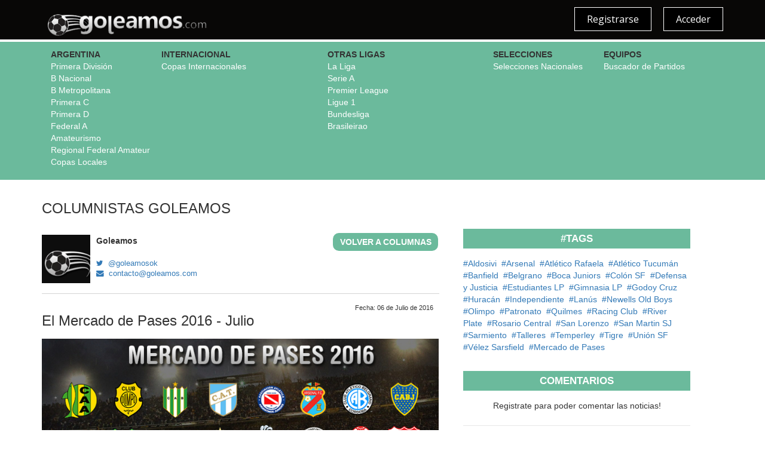

--- FILE ---
content_type: text/html; charset=iso-8859-1
request_url: https://www.goleamos.com/index.php?pagina=columna&idn=922&idc=3
body_size: 9875
content:

<!DOCTYPE html>

<html>

  <head>

    <meta http-equiv="Content-Type" content="text/html; charset=windows-1252">

    <meta http-equiv="X-UA-Compatible" content="IE=edge">

    <meta name="viewport" content="width=device-width, initial-scale=1">

    <title>Goleamos</title>

    <meta name="language" content="es" />

    <META NAME="DISTRIBUTION" CONTENT="GLOBAL">

    <meta name="Revisit" content="2 days" />

    <META NAME="robots" content="ALL">

    <META name="robots" content="index, follow">

	<link href="https://maxcdn.bootstrapcdn.com/font-awesome/4.2.0/css/font-awesome.min.css" rel="stylesheet">

	<!-- Bootstrap -->

   <!-- <link href="css/style.css" rel="stylesheet"> -->

   <link href="css/bootstrap.css" rel="stylesheet">

	<link href="css/style.css" rel="stylesheet">

    <link href="css/bootstrap-theme.css" rel="stylesheet">

	<link href='https://fonts.googleapis.com/css?family=Open+Sans:300italic,400italic,600italic,700italic,800italic,400,300,600,700,800' rel='stylesheet' type='text/css'>

 <link rel='stylesheet'  href="./style/gray_and_gray_dark/style.css" type="text/css" media="all" />

		

     <!-- jQuery (necessary for Bootstrap's JavaScript plugins) -->

    <script src="https://ajax.googleapis.com/ajax/libs/jquery/1.11.1/jquery.min.js"></script>

    <!-- Include all compiled plugins (below), or include individual files as needed -->

    <script src="js/bootstrap.min.js"></script>

    <script src="js/widgest.js"></script>

    <script>

		/* form validation plugin */

			$.fn.goValidate = function() {

				var $form = this,

					$inputs = $form.find('input:text');

			  

				var validators = {

					name: {

						regex: /^[A-Za-z]{3,}$/

					},

					pass: {

						regex: /(?=.*\d)(?=.*[a-z])(?=.*[A-Z]).{6,}/

					},

					email: {

						regex: /^[\w\-\.\+]+\@[a-zA-Z0-9\.\-]+\.[a-zA-z0-9]{2,4}$/

					},

					phone: {

						regex: /^[2-9]\d{2}-\d{3}-\d{4}$/,

					}

				};

				var validate = function(klass, value) {

					var isValid = true,

						error = '';

						

					if (!value && /required/.test(klass)) {

						error = 'This field is required';

						isValid = false;

					} else {

						klass = klass.split(/\s/);

						$.each(klass, function(i, k){

							if (validators[k]) {

								if (value && !validators[k].regex.test(value)) {

									isValid = false;

									error = validators[k].error;

								}

							}

						});

					}

					return {

						isValid: isValid,

						error: error

					}

				};

				var showError = function($input) {

					var klass = $input.attr('class'),

						value = $input.val(),

						test = validate(klass, value);

				  

					$input.removeClass('invalid');

					$('#form-error').addClass('hide');

					

					if (!test.isValid) {

						$input.addClass('invalid');

						

						if(typeof $input.data("shown") == "undefined" || $input.data("shown") == false){

						   $input.popover('show');

						}

						

					}

				  else {

					$input.popover('hide');

				  }

				};

			   

				$inputs.keyup(function() {

					showError($(this));

				});

			  

				$inputs.on('shown.bs.popover', function () {

					$(this).data("shown",true);

				});

			  

				$inputs.on('hidden.bs.popover', function () {

					$(this).data("shown",false);

				});

			  

				$form.submit(function(e) {

				  

					$inputs.each(function() { /* test each input */

						if ($(this).is('.required') || $(this).hasClass('invalid')) {

							showError($(this));

						}

					});

					if ($form.find('input.invalid').length) { /* form is not valid */

						e.preventDefault();

						$('#form-error').toggleClass('hide');

					}

				});

				return this;

			};

			$('form').goValidate(); 

    </script>

<script language="JavaScript"> 

function checkKey(evt){ 

if (evt.ctrlKey) 

alert('No esta permitido.'); 



}



function click(){

if(event.button==2){

alert('No esta permitido.'); 

}

}

document.onmousedown=click;


</script>



<script>

$(document).ready(function(){

$(document).bind("contextmenu",function(e){

return false;

});

});



function disabletext(e){

return false

}

function reEnable(){

return true

}

document.onselectstart=new Function ("return false")

if (window.sidebar){

document.onmousedown=disabletext

document.onclick=reEnable

}

</script>
    <!-- HTML5 shim and Respond.js for IE8 support of HTML5 elements and media queries -->

    <!-- WARNING: Respond.js doesn't work if you view the page via file:// -->

    <!--[if lt IE 9]>

      <script src="https://oss.maxcdn.com/html5shiv/3.7.2/html5shiv.min.js"></script>

      <script src="https://oss.maxcdn.com/respond/1.4.2/respond.min.js"></script>

    <![endif]-->

  </head>
  <body onKeyDown="checkKey(event)" oncontextmenu="return false" onselectstart="return false" ondragstart="return false"> 

  <script>

  window.fbAsyncInit = function() {

    FB.init({

      appId      : '1428089340814758',

      xfbml      : true,

      version    : 'v2.4'

    });

  };



  (function(d, s, id){

     var js, fjs = d.getElementsByTagName(s)[0];

     if (d.getElementById(id)) {return;}

     js = d.createElement(s); js.id = id;

     js.src = "//connect.facebook.net/en_US/sdk.js";

     fjs.parentNode.insertBefore(js, fjs);

   }(document, 'script', 'facebook-jssdk'));

</script>

<link href="./js/select2.css" rel="stylesheet">

<script type="text/javascript" src="./js/select2.js"></script>

 <script>

        $(document).ready(function() { $("#e1").select2(); });

		

	

 </script>

  	<header>

    
       <nav class="navbar navbar-inverse">

            <div class="container">

            <div class="col-xs-12 col-sm-12 col-md-3 col-lg-3" align="left"> 

             <a href="index.php"> <img src="logo.png" width="100%"></a> 

            </div>

            

            	<div class="col-xs-12 col-sm-12 col-md-9 col-lg-9">

            <a href="#myModalI" role="button" data-toggle="modal"><div class="botonm">Acceder</div></a> 

            <a href="#myModal" role="button" data-toggle="modal"><div class="botonm">Registrarse</div></a>

			 </div>
           

                        

          

                    <div id="myModal" class="modal fade " tabindex="-1" role="dialog" aria-labelledby="myModalLabel" aria-hidden="true">

                              <div class="modal-dialog">

                                <div class="modal-content">

                                  <div class="modal-header">

                                  

                                    <span class="form-tit" id="myModalLabel">Bienvenido</span>

                                   

                                  </div>

                                  <div class="modal-body">

                                  	 <!--div class="cont-tit"><p><mark>Registrarse con</mark></p></div>

                               <a href="conectar.php" class="button fb"><button class="face">Facebook</button></a>

							   <a href="auth/login.php?app=google" class="button gg"><button class="goo">Google+</button></a-->

                                    <div class="cont-tit2"><p><mark>Registrarse</mark></p></div>

                                    <form class="form-horizontal col-sm-12" action="index.php#myMensaje" method="post">

                                     <div class="form-group"><input class="form-control2" placeholder="Nombre" data-placement="top" data-trigger="manual" type="text" name="rnombre" required><img src="images/unirse-user.jpg" class="unirse-sobre"></div>

                                     

                                      <div class="form-group"><input class="form-control3" placeholder="Apellido" data-placement="top" data-trigger="manual" type="text" name="rapellido" required><img src="images/unirse-user.jpg" class="unirse-sobre"></div> 

                                      <div class="form-group"><input class="form-control3" placeholder="Correo electr&oacute;nico" data-placement="top" data-trigger="manual" type="email" name="remail" required><img src="images/unirse-sobre.jpg" class="unirse-sobre"></div>

                                 <div class="form-group">     

                                      <div  style="display: block;

  width: 100%;

  margin:-25px 0 20px 0 ;

  padding: 10px 10px 10px 42px;

   font:normal 14px 'Open Sans', Arial, Helvetica, sans-serif;

  line-height: 20px;

  color: #ccc;

  font-weight:300;

  background-color: #333333;

  background-image: none;

  border: 1px solid #6b6b6b; ">                                  Un mail ser&aacute; enviado, con la clave de acceso, a tu casilla luego de registrarte

    </div></div>

                                      <div class="form-group"><button type="submit" class="btn-continue">Continuar</button></div>									<input type="hidden" name="registro" value="si">

                                    </form>

                                  </div>

                                  <div class="modal-footer">

                                  	<div class="text"><p>Al ingresar, aceptas los <a href="index.php?pagina=terminos">T&eacute;rminos y Condiciones</a> y confirmas que le&iacute;ste nuestra <a href="index.php?pagina=politica">Pol&iacute;tica de Privacidad</a>.</p></div>

                                  </div>

                                </div>

                              </div>

                   	</div>

                    <!-- cierro unirse -->

                     

                     <!-- ingresar -->

              <div id="myModalI" class="modal fade" tabindex="-1" role="dialog" aria-labelledby="myModalLabel" aria-hidden="true">

                              <div class="modal-dialog">

                                <div class="modal-content">

                                  <div class="modal-header">

                                  

                                    <span class="form-tit" id="myModalLabel">Bienvenido</span>

                                    

                                  </div>

                                  <div class="modal-body">

                                  	 <!--div class="cont-tit"><p><mark>Entrar con</mark></p></div>

                                     

                               <a href="conectar.php?app=facebook" class="button fb"><button class="face">Facebook</button></a>

							   <a href="auth/login.php?app=google" class="button gg"><button class="goo">Google+</button></a-->

                                     

                                    <div class="cont-tit2"><p><mark>Ingresar</mark></p></div>

                                    <form class="form-horizontal col-sm-12" action="index.php" method="post">

                                      <div class="form-group"><input class="form-control2" placeholder="Correo electr&oacute;nico." data-placement="top" data-trigger="manual" type="text" name="femail"><img src="images/unirse-sobre.jpg" class="unirse-sobre"></div>

                                      <div class="form-group"><input class="form-control3" placeholder="Contrase&ntilde;a" data-placement="top" data-trigger="manual" type="password" name="fclave"><img src="images/unirse-candado.jpg" class="unirse-sobre"></div>

                                      <div class="form-group"><button type="submit" class="btn-continue">Ingresar</button></div><input type="hidden" name="logemail" value="ok">

                                    </form>

                                  </div>

                                  <div class="modal-footer">

                                  	<div class="text" ><p class="olvido"><a href="#myRecupera"  role="button" data-toggle="modal">Olvid&eacute; mi contrase&ntilde;a</a>.</p></div>

                                  </div>

                                </div>

                              </div>

                   	</div>

                    

                     <!-- cierro ingresar -->

                     <!-- Recuperar clave -->

                      <div id="myRecupera" class="modal fade" tabindex="-1" role="dialog" aria-labelledby="myModalLabel" aria-hidden="true" >

                              <div class="modal-dialog" style="background-color:#333333;">

                                <div class="modal-content" style="background-color:#333333;">

                                  <div class="modal-header" style="background-color:#333333;">

                                  

                                    <span class="form-tit" id="myModalLabel" style="background-color:#333333; width:100%">Recupere su contrase&ntilde;a</span>

                                    

                                  </div>

                                  <div class="modal-body" style="background-color:#333333;">

                                  	 

                                    <div class="cont-tit2"><p><mark>Ingrese su Email</mark></p></div>

                                    <form class="form-horizontal col-sm-12" action="index.php" method="post">

                                      <div class="form-group"><input class="form-control2" placeholder="Correo electr&oacute;nico" data-placement="top" data-trigger="manual" type="email" name="remail" style="color:#ccc;" required ><img src="images/unirse-sobre.jpg" class="unirse-sobre"></div>

                                      

                                      <div class="form-group"><button type="submit" class="btn-continue">Recuperar Contrase&ntilde;a</button></div>						<input type="hidden" name="recupera" value="si">

                                    </form>

                                  </div>

                                  <div class="modal-footer">

                                  	<div class="text" ><p class="olvido">La contrase&ntilde;a ser&aacute; enviada a su casilla de correo</p></div>

                                  </div>

                                </div>

                              </div>

                   	</div>

                    <!-- fin recuperar clave -->

  <div id="myPanel" class="modal fade" tabindex="-1" role="dialog" aria-labelledby="myModalLabel" aria-hidden="true">

                              <div class="modal-dialog">

                                <div class="modal-content">

                                  <div class="modal-header">

                                  

                                    <span class="form-tit" id="myModalLabel">Bienvenido, </span>

                                    

                                  </div>

                                  <div class="modal-body">

                                  	 <div class="cont-tit"><p><mark>Aqui puede editar sus datos</mark></p></div>



                                    <form class="form-horizontal col-sm-12" action="index.php" method="post">

                                      <div class="form-group"><input class="form-control2"  data-placement="top" data-trigger="manual" type="text" value="" disabled ><img src="images/unirse-sobre.jpg" class="unirse-sobre"></div>

                                       <div class="form-group"><input class="form-control2" placeholder="Nombre" data-placement="top" data-trigger="manual" type="text" name="rnombre" required value=""><img src="images/unirse-user.jpg" class="unirse-sobre"></div>

                                     

                                      <div class="form-group"><input class="form-control3" placeholder="Apellido" data-placement="top" data-trigger="manual" type="text" name="rapellido" required value=""><img src="images/unirse-user.jpg" class="unirse-sobre"></div>

                                     

                                      <div class="form-group">

                                      <select name="equipoclub" class="form-control3">

                                       <option value="">Selecciona tu equipo</option>

                                       <option  value="ALDOSI">Aldosivi</option> <option  value="ALICCO">Alianza (Cutral Có)</option> <option  value="ALLBOY">All Boys</option> <option  value="ALMAGR">Almagro</option> <option  value="ALMBRO">Almirante Brown</option> <option  value="ALTOS">Altos Hornos Zapla</option> <option  value="ALVARA">Alvarado</option> <option  value="ANDINO">Andino (La Rioja)</option> <option  value="ARG_F">Argentino (Firmat)</option> <option  value="ARGQUI">Argentino (Quilmes)</option> <option  value="ARGJRS">Argentinos</option> <option  value="ARSENA">Arsenal</option> <option  value="ATLANT">Atlanta</option> <option  value="ATLARJ">Atlanta - Argentinos</option> <option  value="ATLCON">Atlético Concepción (Banda del Río Salí)</option> <option  value="LEDESM">Atlético Ledesma</option> <option  value="RAFAEL">Atlético Rafaela</option> <option  value="ATLREG">Atlético Regina</option> <option  value="ATL_SR">Atlético Santa Rosa</option> <option  value="ATLTUC">Atlético Tucumán</option> <option  value="ATLURU">Atlético Uruguay</option> <option  value="BANFIE">Banfield</option> <option  value="BARCEN">Barracas Central</option> <option  value="BARTOL">Bartolomé Mitre (Posadas)</option> <option  value="BELGRA">Belgrano (Córdoba)</option> <option  value="BOCA">Boca Juniors</option> <option  value="CCBA">Central Córdoba (Rosario)</option> <option  value="CCBASG">Central Córdoba (Santiago del Estero)</option> <option  value="CENNOR">Central Norte (Salta)</option> <option  value="CHACAR">Chacarita</option> <option  value="CHACO">Chaco For Ever</option> <option  value="CIPOLL">Cipolletti</option> <option  value="CIDEOT">Círculo Deportivo (Comandante Nicanor Otamendi)</option> <option  value="COLON">Colón (Santa Fe)</option> <option  value="CONCEP">Concepción Fútbol Club (Concepción)</option> <option  value="CRUNOR">Crucero del Norte</option> <option  value="DEFJUS">Defensa y Justicia</option> <option  value="DEFBEL">Defensores de Belgrano</option> <option  value="ARMENI">Deportivo Armenio</option> <option  value="ESPANO">Deportivo Español</option> <option  value="DEPMAN">Deportivo Mandiyú (Corrientes)</option> <option  value="DEPMOR">Deportivo Morón</option> <option  value="ROCA">Deportivo Roca</option> <option  value="DESAMP">Desamparados</option> <option  value="DON_OR">Don Orione (Barranqueras)</option> <option  value="EST_BA">Estudiantes (Caseros)</option> <option  value="EST_LP">Estudiantes (La Plata)</option> <option  value="EST_R4">Estudiantes (Río Cuarto)</option> <option  value="EST_SE">Estudiantes (Santiago del Estero)</option> <option  value="FERRO">Ferro</option> <option  value="FER_LP">Ferro (General Pico)</option> <option  value="GIM_ER">Gimnasia (Concepción del Uruguay)</option> <option  value="GYE_JJ">Gimnasia (Jujuy)</option> <option  value="GYE_LP">Gimnasia (La Plata)</option> <option  value="GYE_MZ">Gimnasia (Mendoza)</option> <option  value="GYT">Gimnasia y Tiro (Salta)</option> <option  value="GODOY">Godoy Cruz</option> <option  value="GAFRAN">Guaraní Antonio Franco (Posadas)</option> <option  value="GUEMES">Güemes (Santiago del Estero)</option> <option  value="HURACA">Huracán</option> <option  value="HUR_CR">Huracán (Comodoro Rivadavia)</option> <option  value="HUR_BB">Huracán (Ingeniero White)</option> <option  value="HUR_MZ">Huracán (San Rafael)</option> <option  value="HUR_TA">Huracán (Tres Arroyos)</option> <option  value="HUR_CT">Huracán Corrientes</option> <option  value="HUR_LH">Huracán Las Heras</option> <option  value="INDEPE">Independiente</option> <option  value="IND_TW">Independiente (Trelew)</option> <option  value="IND_MZ">Independiente Rivadavia</option> <option  value="INSTIT">Instituto</option> <option  value="JORGE">Jorge Newbery (Junín)</option> <option  value="JUVALI">Juventud Alianza (Santa Lucía)</option> <option  value="JUVANT">Juventud Antoniana (Salta)</option> <option  value="JU_SL">Juventud Unida (San Luis)</option> <option  value="KIMBER">Kimberley</option> <option  value="LANUS">Lanús</option> <option  value="LOMA_N">Loma Negra</option> <option  value="LOS_AN">Los Andes</option> <option  value="AND_SJ">Los Andes (San Juan)</option> <option  value="MORENO">Mariano Moreno</option> <option  value="NEWELL">Newell´s</option> <option  value="NUEVA">Nueva Chicago</option> <option  value="OLIMPO">Olimpo</option> <option  value="PATRON">Patronato</option> <option  value="PLATEN">Platense</option> <option  value="PTOCOM">Puerto Comercial</option> <option  value="QUILME">Quilmes</option> <option  value="RACING">Racing</option> <option  value="RAC_CB">Racing (Córdoba)</option> <option  value="RENCES">Renato Cesarini</option> <option  value="RIESTR">Riestra</option> <option  value="RIVER">River Plate</option> <option  value="ROSARI">Rosario Central</option> <option  value="SANLOR">San Lorenzo</option> <option  value="SL_MDP">San Lorenzo (Mar Del Plata)</option> <option  value="SM_MZA">San Martín (Mendoza)</option> <option  value="SM_SJ">San Martín (San Juan)</option> <option  value="SM_TUC">San Martín (Tucumán)</option> <option  value="SAN_TE">San Telmo</option> <option  value="RAMSAN">Santamarina (Tandil)</option> <option  value="SAR_JU">Sarmiento (Junín)</option> <option  value="SAR_CH">Sarmiento (Resistencia)</option> <option  value="SPGUZM">Sportivo Guzmán (San Miguel de Tucumán)</option> <option  value="DEPOIT">Sportivo Italiano</option> <option  value="SPPATR">Sportivo Patria</option> <option  value="TALLAN">Talleres - Lanús</option> <option  value="TALLER">Talleres (Córdoba)</option> <option  value="TAL_RE">Talleres (Remedios de Escalada)</option> <option  value="TEMPER">Temperley</option> <option  value="TIGRE">Tigre</option> <option  value="TIRO">Tiro Federal (Rosario)</option> <option  value="UNIGP">Unión (General Pinedo)</option> <option  value="UNION">Unión (Santa Fe)</option> <option  value="UNI_SV">Unión San Vicente (Córdoba)</option> <option  value="VELEZ">Vélez</option> 
                                      </select> <img src="images/unirse-equi.jpg" class="unirse-sobre">

                                      </div>

                                      <div class="form-group"><input class="form-control3" placeholder="Idolo deportivo" data-placement="top" data-trigger="manual" type="text" name="idolo"  value=""><img src="images/unirse-user.jpg" class="unirse-sobre"></div>

 
  <div class="cont-tit"><p><mark>Si deja en blanco no modifica la contraseÃ¯Â¿Â½a</mark></p></div>                                      

                                      <div class="form-group"><input class="form-control3" placeholder="Contrase&ntilde;a" data-placement="top" data-trigger="manual" type="password" name="fclave1"><img src="images/unirse-candado.jpg" class="unirse-sobre"></div>

                                      <div class="form-group"><input class="form-control3" placeholder="Re Ingrese Contrase&ntilde;a" data-placement="top" data-trigger="manual" type="password" name="fclave2"><img src="images/unirse-candado.jpg" class="unirse-sobre"></div>

                                      <div class="form-group"><button type="submit" class="btn-continue">Guardar</button></div>

                                      <input type="hidden" name="panelupdate" value="1">

                                    </form>

                                  </div>

                                  <div class="modal-footer">

                                  	<div class="text" ><p class="olvido"><a href="index.php?cerrar=si" style="color:#fff; text-decoration:none">Cerrar sesiÃ¯Â¿Â½n</a>.</p></div>

                                  </div>

                                </div>

                              </div>

                   	</div>                 

         </div><!--/.nav-collapse -->

            </div>

          </nav>

  <div  style="height:4px; background-color:#FFF; clear:both;"></div>

			<nav class="navbar navbar-inverse" style="background-color:#6bba9c; border:0px;">

			 <div class="container" >

			   <div class="navbar-header">

                <button type="button" class="navbar-toggle collapsed" data-toggle="collapse" data-target=".navbar-collapse">

                  <span class="sr-only">Toggle navigation</span>

                  <span class="icon-bar"></span>

                  <span class="icon-bar"></span>

                  <span class="icon-bar"></span>

                </button>

                <a class="navbar-brand hidden-sm hidden-md hidden-lg" href="#">Menu</a>

              </div>

              <div class="navbar-collapse collapse" style="padding-bottom:20px;" >
               
					<div class="col-xs-12 col-sm-12 col-md-2 col-lg-2" align="left">		
					     <b>ARGENTINA</b><br>
					    <a href="index.php?pagina=general&s=ARG_1D" class="menu_t">Primera Divisi&oacute;n</a><br>		
						<a href="index.php?pagina=general&s=1536581312" class="menu_t">B Nacional</a> <br>
						<a href="index.php?pagina=general&s=1536804605" class="menu_t">B Metropolitana</a> <br>
						<a href="index.php?pagina=general&s=1536804616" class="menu_t">Primera C</a> <br>
						<a href="index.php?pagina=general&s=1536804624" class="menu_t">Primera D</a> <br>
						<a href="index.php?pagina=general&s=1536804629" class="menu_t">Federal A</a> <br>
						<a href="index.php?pagina=general&s=1532387990" class="menu_t">Amateurismo</a><br>
						<a href="index.php?pagina=general&s=1547425455" class="menu_t">Regional Federal Amateur</a><br>
						<a href="index.php?pagina=general&s=COPARG" class="menu_t">Copas Locales</a><br>
						
					</div>
				    <div class="col-xs-12 col-sm-12 col-md-3 col-lg-3" align="left">	
					    <b>INTERNACIONAL</b><br>
						<a href="index.php?pagina=general&s=INTERN" class="menu_t">Copas Internacionales</a><br>
					
					</div>
					<div class="col-xs-12 col-sm-12 col-md-3 col-lg-3" align="left">	
					   <b>OTRAS LIGAS</b><br>
					    <a href="index.php?pagina=general&s=1520038603" class="menu_t">La Liga</a><br>
						<a href="index.php?pagina=general&s=1520038673" class="menu_t">Serie A</a><br>
						<a href="index.php?pagina=general&s=1520038713" class="menu_t">Premier League</a><br>
						<a href="index.php?pagina=general&s=1520038790" class="menu_t">Ligue 1</a><br>
						<a href="index.php?pagina=general&s=1520038751" class="menu_t">Bundesliga</a><br>
						<a href="index.php?pagina=general&s=1523815525" class="menu_t">Brasileirao</a><br>
						
					</div>
					<div class="col-xs-12 col-sm-12 col-md-2 col-lg-2" align="left">	
					    <b>SELECCIONES</b><br>
						<a href="index.php?pagina=seleccion" class="menu_t">Selecciones Nacionales</a>
						
					
					</div>
					<div class="col-xs-12 col-sm-12 col-md-2 col-lg-2" align="left">	
					<b>EQUIPOS</b><br>
					<a href="index.php?pagina=equipos" class="menu_t">Buscador de Partidos</a>
					</div>
				 </div>

			</div>

			</nav>
			<div  style="height:4px; background-color:#FFF; clear:both;"></div>
         

  	</header>

     

   
 <script>
  (function(i,s,o,g,r,a,m){i['GoogleAnalyticsObject']=r;i[r]=i[r]||function(){
  (i[r].q=i[r].q||[]).push(arguments)},i[r].l=1*new Date();a=s.createElement(o),
  m=s.getElementsByTagName(o)[0];a.async=1;a.src=g;m.parentNode.insertBefore(a,m)
  })(window,document,'script','//www.google-analytics.com/analytics.js','ga');


  ga('create', 'UA-71378615-1', 'auto');
  ga('send', 'pageview');


</script>

<style>
::-webkit-scrollbar {
    width: 12px;
}

::-webkit-scrollbar-track {
    -webkit-box-shadow: inset 0 0 6px rgba(0,0,0,0.3); 
    border-radius: 10px;
}

::-webkit-scrollbar-thumb {
    border-radius: 10px;
    -webkit-box-shadow: inset 0 0 6px rgba(0,0,0,0.5); 
}
</style>
 <div style="background-image:url(images/fondo_columnistas.png); background-position:bottom right; background-repeat:no-repeat; min-height:350px;">
	 <div class="container">
 
     <div class="col-xs-12 col-sm-12 col-md-12 col-lg-12">
     <h3>COLUMNISTAS GOLEAMOS</h3>
     
     </div>   
     <div class="col-xs-12 col-sm-12 col-md-7 col-lg-7" style="margin-right:40px;">
   <div class="col-xs-12 col-sm-12 col-md-6 col-lg-6" style="padding-right:10px;">
        <div class="col-xs-3 col-sm-3 col-md-3 col-lg-3">  <img src="./post/11880691-983186498369437-96099666166008569-n.jpg" border="0" width="100%" /> </div>
        <div class="col-xs-9 col-sm-9 col-md-9 col-lg-9" style="padding-left:10px;">
        <b>Goleamos</b><br />
		<p></p>
		<div style="margin-top:20px;font-size:.9em;">
      		<a href="https://twitter.com/@goleamosok" target="_blank" style="text-decoration:none;"><i class="fa fa-twitter"></i>&nbsp; @goleamosok</a>  <br />
      		<a href="mailto:contacto@goleamos.com" style="text-decoration:none;"><i class="fa fa-envelope"></i>&nbsp; contacto@goleamos.com</a><br />
        </div>
      	
        </div>    
     </div> 
	  <div class="col-xs-12 col-sm-12 col-md-2 col-lg-2" ></div>
	  <div class="col-xs-12 col-sm-12 col-md-4 col-lg-4" style="padding-right:2px; " align="right">
	    <a href="index.php?pagina=columnas&idc=3" style="text-decoration:none;"> 
			<div class="boton_verde" style="width:80%; max-width:200px;" >VOLVER A COLUMNAS</div>
		</a>
		
	 </div>
	 <div class="col-xs-12 col-sm-12 col-md-12 col-lg-12" style="border-bottom:1px solid #d4d4d4;font-size:11px;padding-bottom:10px;">	</div>
	<div style="clear:both; height:10px;"></div>   <div class="col-xs-12 col-sm-12 col-md-12 col-lg-12">
	<div align="right" style="width:100%;font-size:11px;padding-right:10px;">Fecha: 06 de Julio de 2016</div>
			<h3 style=" margin-top:1px;">El Mercado de Pases 2016 - Julio</h3>
			</div>
			<div class="col-xs-12 col-sm-12 col-md-12 col-lg-12">
			<div id="carousel-example-generic" class="carousel slide" data-ride="carousel" ><div class="carousel-inner" role="listbox">
			 <div class="item active">
			 
			  <img data-src="" alt="El Mercado de Pases 2016 - Julio" src="./post/mercado-pases800x500.jpg" data-holder-rendered="true" style="position:relative;top:-1px;left:-1px;" > 
		     </div>              
	 </div>
   </div>        </div>
        <div class="col-xs-12 col-sm-12 col-md-12 col-lg-12" style="padding-top:10px;">
		
		<p><i><p><strong><a href="/" target="_blank">GOLEAMOS</a></strong> te acerca el Mercado de Pases detallado club por club. Click en los escudos para ver la informaci&oacute;n de cada equipo</p></i></p>
		<p><p><a href="/index.php?pagina=columna&amp;idn=924&amp;idc=4" target="_blank"><img title="Aldosivi" src="/post/aldosi.png" alt="Aldosivi" width="100" height="100" /></a><a href="/index.php?pagina=columna&amp;idn=925&amp;idc=4" target="_blank"><img title="Arsenal" src="/post/arsena.png" alt="Arsenal" width="100" height="100" /></a><a href="/index.php?pagina=columna&amp;idn=926&amp;idc=4" target="_blank"><img title="Atl&eacute;tico Rafaela" src="/post/rafael.png" alt="Atl&eacute;tico Rafaela" width="100" height="100" /></a><a href="/index.php?pagina=columna&amp;idn=927&amp;idc=4" target="_blank"><img title="Atl&eacute;tico Tucum&aacute;n" src="/post/atltuc.png" alt="Atl&eacute;tico Tucum&aacute;n" width="100" height="100" /></a><a href="/index.php?pagina=columna&amp;idn=928&amp;idc=4" target="_blank"><img title="Banfield" src="/post/banfie.png" alt="Banfield" width="100" height="100" /></a><a href="/index.php?pagina=columna&amp;idn=929&amp;idc=4" target="_blank"><img title="Belgrano" src="/post/belgra.png" alt="Belgrano" width="100" height="100" /></a><a href="/index.php?pagina=columna&amp;idn=930&amp;idc=4" target="_blank"><img title="Boca" src="/post/boca.png" alt="Boca" width="100" height="100" /></a><a href="/index.php?pagina=columna&amp;idn=931&amp;idc=4" target="_parent"><img title="Col&oacute;n" src="/post/colon.png" alt="Col&oacute;n" width="100" height="100" /></a><a href="/index.php?pagina=columna&amp;idn=932&amp;idc=4" target="_blank"><img title="Defensa y Justicia" src="/post/defjus.png" alt="Defensa y Justicia" width="100" height="100" /></a><a href="/index.php?pagina=columna&amp;idn=933&amp;idc=4" target="_blank"><img title="Estudiantes" src="/post/est_lp.png" alt="Estudiantes" width="100" height="100" /></a><a href="/index.php?pagina=columna&amp;idn=934&amp;idc=4" target="_blank"><img title="Gimnasia y Esgrima La Plata" src="/post/gye_lp.png" alt="Gimnasia y Esgrima La Plata" width="100" height="100" /></a><a href="/index.php?pagina=columna&amp;idn=935&amp;idc=4" target="_blank"><img title="Godoy Cruz" src="/post/godoy.png" alt="Godoy Cruz" width="100" height="100" /></a><a href="/index.php?pagina=columna&amp;idn=936&amp;idc=4" target="_blank"><img title="Hurac&aacute;n" src="/post/huraca.png" alt="Hurac&aacute;n" width="100" height="100" /></a><a href="/index.php?pagina=columna&amp;idn=937&amp;idc=4" target="_blank"><img title="Independiente" src="/post/indepe.png" alt="Independiente" width="100" height="100" /></a><a href="/index.php?pagina=columna&amp;idn=938&amp;idc=4" target="_blank"><img title="Lan&uacute;s" src="/post/lanus.png" alt="Lan&uacute;s" width="100" height="100" /></a><a href="/index.php?pagina=columna&amp;idn=939&amp;idc=4" target="_blank"><img title="Newell's" src="/post/newell.png" alt="Newell's" width="100" height="100" /></a><a href="/index.php?pagina=columna&amp;idn=940&amp;idc=4" target="_blank"><img title="Olimpo" src="/post/olimpo.png" alt="Olimpo" width="100" height="100" /></a><a href="/index.php?pagina=columna&amp;idn=941&amp;idc=4" target="_blank"><img title="Patronato" src="/post/patron.png" alt="Patronato" width="100" height="100" /></a><a href="/index.php?pagina=columna&amp;idn=942&amp;idc=4" target="_blank"><img title="Quilmes" src="/post/quilme.png" alt="Quilmes" width="100" height="100" /></a><a href="/index.php?pagina=columna&amp;idn=943&amp;idc=4" target="_blank"><img title="Racing" src="/post/racing.png" alt="Racing" width="100" height="100" /></a><a href="/index.php?pagina=columna&amp;idn=944&amp;idc=4" target="_blank"><img title="River" src="/post/river.png" alt="River" width="100" height="100" /></a><a href="/index.php?pagina=columna&amp;idn=945&amp;idc=4" target="_blank"><img title="Rosario Central" src="/post/rosari.png" alt="Rosario Central" width="100" height="100" /></a><a href="/index.php?pagina=columna&amp;idn=946&amp;idc=4" target="_blank"><img title="San Lorenzo" src="/post/sanlor.png" alt="San Lorenzo" width="100" height="100" /></a><a href="/index.php?pagina=columna&amp;idn=947&amp;idc=4" target="_blank"><img title="San Mart&iacute;n San Juan" src="/post/sm_sj.png" alt="San Mart&iacute;n San Juan" width="100" height="100" /></a><a href="/index.php?pagina=columna&amp;idn=948&amp;idc=4" target="_blank"><img title="Sarmiento" src="/post/sar_ju.png" alt="Sarmiento" width="100" height="100" /></a><a href="/index.php?pagina=columna&amp;idn=949&amp;idc=4" target="_blank"><img src="https://upload.wikimedia.org/wikipedia/commons/thumb/9/9b/Escudo_Talleres_2015.svg/353px-Escudo_Talleres_2015.svg.png" alt="" width="100" height="91" /></a><a href="/index.php?pagina=columna&amp;idn=950&amp;idc=4" target="_blank"><img title="Temperley" src="/post/temper.png" alt="Temperley" width="100" height="100" /></a><a href="/index.php?pagina=columna&amp;idn=951&amp;idc=4" target="_blank"><img title="Tigre" src="/post/tigre.png" alt="Tigre" width="100" height="100" /></a><a href="/index.php?pagina=columna&amp;idn=952&amp;idc=4" target="_blank"><img title="Uni&oacute;n" src="/post/union.png" alt="Uni&oacute;n" width="100" height="100" /></a><a href="/index.php?pagina=columna&amp;idn=923&amp;idc=4" target="_blank"><img title="V&eacute;lez" src="/post/velez.png" alt="V&eacute;lez" width="100" height="100" /></a></p>
<p></p></p>		</div>
		<div style="clear:both; height:10px;"></div>  <!-- Comienza script de google -->
<!-- Inserta esta etiqueta en la secciÃ³n "head" o justo antes de la etiqueta "body" de cierre. -->
<script src="https://apis.google.com/js/platform.js" async defer>
  {lang: 'es'}
</script>

   
  <!-- Comienza sript para los botones de compartir de facebook -->
   <div id="fb-root"></div>
<script>(function(d, s, id) {
  var js, fjs = d.getElementsByTagName(s)[0];
  if (d.getElementById(id)) return;
  js = d.createElement(s); js.id = id;
  js.src = "//connect.facebook.net/es_LA/sdk.js#xfbml=1&version=v2.5&appId=1428089340814758";
  fjs.parentNode.insertBefore(js, fjs);
}(document, 'script', 'facebook-jssdk'));</script>

   <!-- Comienza sript para los botones de compartir de twitter 
 
<script>!function(d,s,id){var js,fjs=d.getElementsByTagName(s)[0],p=/^http:/.test(d.location)?'http':'https';if(!d.getElementById(id)){js=d.createElement(s);js.id=id;js.src=p+'://platform.twitter.com/widgets.js';fjs.parentNode.insertBefore(js,fjs);}}(document, 'script', 'twitter-wjs');</script>-->

<!-- Pinterest -->
<!-- Please call pinit.js only once per page -->
<script async defer src="//assets.pinterest.com/js/pinit.js"></script>
 <br /><br /> <div style="float:left;margin-right:5px;"><div class="fb-share-button" data-href="/index.php?pagina=columna&idn=922&idc=3" data-layout="button_count"></div></div>
       <div style="float:left;margin-right:5px"> <a href="https://twitter.com/share" class="twitter-share-button">Tweet</a></div>
       <div class="g-plus" data-action="share" data-annotation="bubble"></div>
       <a data-pin-do="buttonPin" data-pin-count="beside" href="//www.pinterest.com/pin/create/button/?url=/index.php?pagina=columna&idn=922&idc=3&media=%2Fimagen&description=Compartir"><img src="//assets.pinterest.com/images/pidgets/pinit_fg_en_rect_gray_20.png" /></a>  
        </div>
     
    <div class="col-xs-12 col-sm-12 col-md-4 col-lg-4" >
    
        <div class="titulo_verde" style="margin-bottom:15px;">#TAGS</div>
    <p><a href="index.php?pagina=columnas&bt=1&t=Aldosivi">#Aldosivi</a>&nbsp;<a href="index.php?pagina=columnas&bt=1&t=Arsenal"> #Arsenal</a>&nbsp;<a href="index.php?pagina=columnas&bt=1&t=Atlético Rafaela"> #Atlético Rafaela</a>&nbsp;<a href="index.php?pagina=columnas&bt=1&t=Atlético Tucumán"> #Atlético Tucumán</a>&nbsp;<a href="index.php?pagina=columnas&bt=1&t=Banfield"> #Banfield</a>&nbsp;<a href="index.php?pagina=columnas&bt=1&t=Belgrano"> #Belgrano</a>&nbsp;<a href="index.php?pagina=columnas&bt=1&t=Boca Juniors"> #Boca Juniors</a>&nbsp;<a href="index.php?pagina=columnas&bt=1&t=Colón SF"> #Colón SF</a>&nbsp;<a href="index.php?pagina=columnas&bt=1&t=Defensa y Justicia"> #Defensa y Justicia</a>&nbsp;<a href="index.php?pagina=columnas&bt=1&t=Estudiantes LP"> #Estudiantes LP</a>&nbsp;<a href="index.php?pagina=columnas&bt=1&t=Gimnasia LP"> #Gimnasia LP</a>&nbsp;<a href="index.php?pagina=columnas&bt=1&t=Godoy Cruz"> #Godoy Cruz</a>&nbsp;<a href="index.php?pagina=columnas&bt=1&t=Huracán"> #Huracán</a>&nbsp;<a href="index.php?pagina=columnas&bt=1&t=Independiente"> #Independiente</a>&nbsp;<a href="index.php?pagina=columnas&bt=1&t=Lanús"> #Lanús</a>&nbsp;<a href="index.php?pagina=columnas&bt=1&t=Newells Old Boys"> #Newells Old Boys</a>&nbsp;<a href="index.php?pagina=columnas&bt=1&t=Olimpo"> #Olimpo</a>&nbsp;<a href="index.php?pagina=columnas&bt=1&t=Patronato"> #Patronato</a>&nbsp;<a href="index.php?pagina=columnas&bt=1&t=Quilmes"> #Quilmes</a>&nbsp;<a href="index.php?pagina=columnas&bt=1&t=Racing Club"> #Racing Club</a>&nbsp;<a href="index.php?pagina=columnas&bt=1&t=River Plate"> #River Plate</a>&nbsp;<a href="index.php?pagina=columnas&bt=1&t=Rosario Central"> #Rosario Central</a>&nbsp;<a href="index.php?pagina=columnas&bt=1&t=San Lorenzo"> #San Lorenzo</a>&nbsp;<a href="index.php?pagina=columnas&bt=1&t=San Martin SJ"> #San Martin SJ</a>&nbsp;<a href="index.php?pagina=columnas&bt=1&t=Sarmiento"> #Sarmiento</a>&nbsp;<a href="index.php?pagina=columnas&bt=1&t=Talleres"> #Talleres</a>&nbsp;<a href="index.php?pagina=columnas&bt=1&t=Temperley"> #Temperley</a>&nbsp;<a href="index.php?pagina=columnas&bt=1&t=Tigre"> #Tigre</a>&nbsp;<a href="index.php?pagina=columnas&bt=1&t=Unión SF"> #Unión SF</a>&nbsp;<a href="index.php?pagina=columnas&bt=1&t=Vélez Sarsfield"> #Vélez Sarsfield</a>&nbsp;<a href="index.php?pagina=columnas&bt=1&t=Mercado de Pases"> #Mercado de Pases</a>&nbsp;    </p>
    <br />
        <div class="titulo_verde" style="margin-bottom:15px;">COMENTARIOS</div>
    <p align="center">Registrate para poder comentar las noticias!</p>    <div style="clear:both; height:14px; border-bottom:1px solid #e7e7e7; margin-bottom:14px;"></div>
    
    <div style="padding-left:0px;padding-right:0px;overflow:auto;height:70vh;" >
    <img src="https://graph.facebook.com/1676362095940128/picture?width=150&height=150" border="0" style="width:46px;height:46px;border-radius:23px; float:left; margin-left:10px;" title="1 ooJpiued">
	 <img src="./images/flecha.png" border="0" style="float:left;">
     <div style="padding:10px; background-color:#e7e7e7; border:0px;float:left;  width: -moz-calc(100% -100px);
    width: -webkit-calc(100% - 100px);
    width: calc(100% - 100px);"  >Cordial Saludo. Maverino puedes hacer un articulo sobre los extranjeros en la temporada 2016-17 y cuantos  Colombianos en Primera y Primera B Gracias</div>
	  <div style="clear:both; height:25px;"></div>         </div>
    </div>
	 </div>
      <div style="height:200px;"></div>
</div>      

  
			
      <footer>

     	 <div class="container">

       	   <div class="col-xs-12 col-sm-12 col-md-10 col-lg-10">

           	 <p><img src="images/footer-icono.jpg" class="img-cancha hidden-xs" > 2015 Copyright &copy; GOLEAMOS.COM - <a href="index.php?pagina=terminos">T&eacute;rminos y Condiciones</a> - <a href="index.php?pagina=politicas">Pol&iacute;tica de Privacidad</a> - <a href="index.php?pagina=creditos">Cr&eacute;ditos</a> - <a href="index.php?pagina=fuentes">Fuentes Consultadas</a></p>

           	</div>

            <div class="col-xs-12 col-sm-12 col-md-2 col-lg-2">

            	<img src="images/footer-redes.jpg" border="0" usemap="#Map" class="img-redes" >

                <map name="Map">

                  <area shape="rect" coords="2,2,38,39" href="https://twitter.com/goleamosok" target="_blank">

                  <area shape="circle" coords="69,22,20" href="https://www.facebook.com/goleamosok" target="_blank">

                  <!--area shape="circle" coords="116,22,19" href="" target="_blank"-->

                </map>

            </div>

          </div>

      </footer>

   

     
	
    <!--div style="width:100%; height:20px; font-size:9px; color:#000; vertical-align:middle;padding:5px; padding-right:20px;" align="right"><a href="http://www.masweb.com.ar" target="_blank" style="text-decoration:none;">DiseÃ¯Â¿Â½o y ProgramaciÃ¯Â¿Â½n: MasWeb</a></div-->



  </body>

</html>



--- FILE ---
content_type: text/html; charset=utf-8
request_url: https://accounts.google.com/o/oauth2/postmessageRelay?parent=https%3A%2F%2Fwww.goleamos.com&jsh=m%3B%2F_%2Fscs%2Fabc-static%2F_%2Fjs%2Fk%3Dgapi.lb.en.W5qDlPExdtA.O%2Fd%3D1%2Frs%3DAHpOoo8JInlRP_yLzwScb00AozrrUS6gJg%2Fm%3D__features__
body_size: 160
content:
<!DOCTYPE html><html><head><title></title><meta http-equiv="content-type" content="text/html; charset=utf-8"><meta http-equiv="X-UA-Compatible" content="IE=edge"><meta name="viewport" content="width=device-width, initial-scale=1, minimum-scale=1, maximum-scale=1, user-scalable=0"><script src='https://ssl.gstatic.com/accounts/o/2580342461-postmessagerelay.js' nonce="1JqCxoC1ZlS7yisdt1zw5Q"></script></head><body><script type="text/javascript" src="https://apis.google.com/js/rpc:shindig_random.js?onload=init" nonce="1JqCxoC1ZlS7yisdt1zw5Q"></script></body></html>

--- FILE ---
content_type: text/css
request_url: https://www.goleamos.com/css/style.css
body_size: 3825
content:

@font-face {
    font-family: 'interstatelightregular';
    src: url('fonts/interstatelight-webfont.eot');
    src: url('fonts/interstatelight-webfont.eot?#iefix') format('embedded-opentype'),
         url('fonts/interstatelight-webfont.woff2') format('woff2'),
         url('fonts/interstatelight-webfont.woff') format('woff'),
         url('fonts/interstatelight-webfont.ttf') format('truetype'),
         url('fonts/interstatelight-webfont.svg#interstatelightregular') format('svg');
    font-weight: normal;
    font-style: normal;

}
.menu_gris{
	background-color:#e6e6e6;
	padding:15px;
	font-weight:bold; 
	font-size:1.2em;
	text-align:center;
	text-decoration:none;
	color:#000;
}
.menu_gris_activo{
	background-color:#d4d4d4;
	padding:15px;
	font-weight:bold; 
	font-size:1.2em;
	text-align:center;
	text-decoration:none;
	color:#000;

}
.menu_gris:hover{
	text-decoration:none;
	background-color:#d4d4d4;	
}
.menu_gris_chico{
	background-color:#e6e6e6;
	padding:10px;
	font-weight:bold; 
	font-size:1em;
	text-align:center;
	text-decoration:none;
	color:#000;
}
.menu_gris_activo_chico{
	background-color:#d4d4d4;
	padding:10px;
	font-weight:bold; 
	font-size:1em;
	text-align:center;
	text-decoration:none;
	color:#000;

}
.menu_gris_chico:hover{
	text-decoration:none;
	background-color:#d4d4d4;	
}
.boton_verde{
	background-color:#6bba9c;
	border-radius:10px;
	padding:5px;
	
	color:#FFF; 
	font-size:1em; 
	font-weight:bold; 
	text-align:center
}
.titulo_verde{
	background-color:#6bba9c;
	padding:5px;	
	color:#FFF; 
	font-size:1.2em; 
	font-weight:bold; 
	text-align:center
}
.menu_t{
	color:#fff !important;
}

.boton_rojo{
	margin-top:0px;
	margin-right:10px;
	background-color:#5ea786;
	padding:10px;
	
	color:#FFF; 
	font-size:1.2em; 
	text-align: center
}
.boton_rojo:hover{
	margin-top:0px;
	margin-right:10px;
	background-color:#c44b3c;
	padding:10px;
	
	color:#FFF; 
	font-size:1.2em; 
	text-align: center
}
.boton_rojo_activo{
	margin-top:0px;
	margin-right:10px;
	background-color:#c44b3c;
	padding:10px;
	font-weight:bold;	
	color:#FFF; 
	font-size:1.2em; 
	text-align: center
}
.titu_agua{
	margin-top:0px;
	background-color:#6bba9c;
	padding:6px 6px 6px 12px ;
    font-weight:bold;
	color:#FFF; 
	font-size:1.1em; 
	text-align: left;
}
.titu_verde{
	margin-top:0px;
	background-color:#83bc72;
	padding:8px;
	
	color:#FFF; 
	font-size:.9em; 
	text-align: center
}
#margen{
	margin-right:20px;
}
.titu_gris{
	margin-top:0px;
	background-color:#e8e9eb;
	padding:8px;
	
	color:#000; 
	font-size:.9em; 
	text-align: center
}
.titu_azul{
	margin-top:0px;
	background-color:#5281c6;
	padding:8px;
	
	color:#FFF; 
	font-size:.9em; 
	text-align: center	
}
.titu_rojo{
	margin-top:0px;
	background-color:#ff0000;
	padding:8px;
	
	color:#FFF; 
	font-size:.9em; 
	text-align: center	
}

.btn_pagina{
	background-color:#e8e9eb;
	float:right;
	padding:5px 10px 5px 10px;
	
	margin-top:5px;
	color:#000; 
	font-size:1em; 
	text-align: center;

	border-right:1px solid #ffffff;
}
.renglon_tabla1{

	display: table;
	width:100%;
	background-color:#e8e9eb;
	margin-top:0px;
	padding:10px 5px 10px 5px;
	
	color:#000; 
	font-size:.8em; 
	text-align: center;
	
	border-bottom:1px solid #a2a2a2;
	border-top:1px solid #ffffff;
	
	
}
.renglon_tabla2{
	display: table;
	width:100%;
	background-color:#dedede;
	margin-top:0px;
	padding:10px 5px 10px 5px;
		
	color:#000; 
	font-size:.8em; 
	text-align: center;
	
	border-bottom:1px solid #a2a2a2;
	border-top:1px solid #ffffff;
	
}
.renglon_tabla1g{

	display: table;
	width:100%;
	background-color:#e8e9eb;
	margin-top:0px;
	padding:10px 5px 5px 5px;
	
	color:#000; 
	font-size:1em; 
	text-align: center;
	
	border-bottom:1px solid #a2a2a2;
	border-top:1px solid #ffffff;
	
	
}
.renglon_tabla2g{
	display: table;
	width:100%;
	background-color:#dedede;
	margin-top:0px;
	padding:10px 5px 5px 5px;
		
	color:#000; 
	font-size:1em; 
	text-align: center;
	
	border-bottom:1px solid #a2a2a2;
	border-top:1px solid #ffffff;
	
}
.slidetop {
  margin-right: auto;
  margin-left: auto;
}

.slidetop {
margin:-15px 0 0 0;
}

.slidetop2 {
margin:20px 0 0 0;
}

.prueba {
 display: block;
 	 max-width: 100%;
 	 height: 100%;
	 background-position:center;
	 background-repeat:no-repeat;
	-webkit-background-size: cover;
        -moz-background-size: cover;
        -o-background-size: cover;
        background-size: cover;
		
		}
.botonm {
	float:right;
	font:normal 16px 'Open Sans', Arial, Helvetica, sans-serif;
	border: 1px solid #fff;
	padding:10px 20px 10px 20px;
	line-height:18px;
	color:#fff;
	text-decoration:none;
	text-align:right;
	background-color: #000;
	margin-left:20px;
}
.botonm a{
	color:#fff;
	text-decoration:none;
	cursor:pointer;
}		
.botonm:hover {
	color:#fff;
	background-image:url(../images/pasto.png);
	background-position:center center;
	background-size:cover;    
	text-decoration:none;
	cursor:pointer;
}
.botonn {
	font:normal 16px 'Open Sans', Arial, Helvetica, sans-serif;
	border: 1px solid #fff;
	padding:10px 20px 10px 20px;
	line-height:18px;
	color:#fff;
	text-decoration:none;
	text-align:right;
	background-color: #000;
	
}
.botonn a{
	color:#fff;
	text-decoration:none;
	cursor:pointer;
}		
.botonn:hover {
	color:#fff;
	background-image:url(../images/balon.jpg);
	background-position:center center;
	background-size:cover;    
	text-decoration:none;
	cursor:pointer;
	
}

.form-tit {
	margin:0px 0 0 0;
	font:normal 30px 'Open Sans', Arial, Helvetica, sans-serif;
	padding:20px 0 0 15px;
	
	line-height:35px;
	color:#fff;
	text-decoration:none;
	text-align:left;
	float: left;
	 display:block;
	 position:relative;
}

.form-btn {
	margin:20px 15px 0 0;
	
	 float: right;
	 display:block;
	 position:relative;
	
}

.form-btn button.ingresar {
	
	font:normal 13px 'Open Sans', Arial, Helvetica, sans-serif;
	border: 1px solid #59864d;
	padding:10px 20px 10px 20px;
	line-height:18px;
	color:#fff;
	text-decoration:none;
	text-align:right;
	background-color: #333333;
}

.modal-body {
 	float: left;
	 display:block;
	 position:relative;
	 width:100%;
} 

.modal-body .cont-tit {
 	width:100%;
	background:url(../images/background-tit.jpg) 0 0 repeat-x;
	height:11px;
	float: left;
	 display:block;
	 position:relative;
	  margin:0px 0 20px 0;
} 

.modal-body .cont-tit  p {
  font:normal 15px 'Open Sans', Arial, Helvetica, sans-serif;
	color:#fff;
	line-height:25px;
	font-weight:300;
	text-decoration:none;
	
	 text-align:center;
	 vertical-align:central;
	 margin:-8px 0 0 0;
} 

.modal-body .cont-tit mark {
	background:#333333;
	padding:5px;
	font:normal 15px 'Open Sans', Arial, Helvetica, sans-serif;
	color:#fff;
	line-height:25px;
	font-weight:300;
}

.modal-body .cont-tit2 {
 	width:100%;
	background:url(../images/background-tit.jpg) 0 0 repeat-x;
	height:11px;
	float: left;
	 display:block;
	 position:relative;
	  margin:10px 0 20px 0;
} 

.modal-body .cont-tit2  p {
  font:normal 15px 'Open Sans', Arial, Helvetica, sans-serif;
	color:#fff;
	line-height:25px;
	font-weight:300;
	text-decoration:none;
	
	 text-align:center;
	 vertical-align:central;
	 margin:-8px 0 0 0;
} 

.modal-body .cont-tit2 mark {
	background:#333333;
	padding:5px;
	font:normal 15px 'Open Sans', Arial, Helvetica, sans-serif;
	color:#fff;
	line-height:25px;
	font-weight:300;
}

.modal-body .cont-redes {
  width:100%;
	float: left;
	 display:block;
	 position:relative;
	  margin:10px 0 20px 0;
} 

.modal-body .cont-redes .tmn-red {
  width:30%;
	float: left;
	 display:block;
	 position:relative;
	  margin:0 1.5% 0 1.5%;
} 

.modal-body button.face {
  font:normal 15px 'Open Sans', Arial, Helvetica, sans-serif;
	color:#fff;
	background:#45629d;
	width:100%;
	padding:15px;
	margin:0 0 10px 0;
	line-height:15px;
	font-weight:300;
	text-decoration:none;
	vertical-align:central;
	text-align:center;
	border: 1px solid #45629d; 
} 

.modal-body button.twit {
  font:normal 15px 'Open Sans', Arial, Helvetica, sans-serif;
	color:#fff;
	background:#55acee;
	width:100%;
	padding:15px;
	line-height:15px;
	font-weight:300;
	text-decoration:none;
	vertical-align:central;
	text-align:center;
	border: 1px solid #55acee; 
	margin:0 0 10px 0;
} 

.modal-body button.goo {
  font:normal 15px 'Open Sans', Arial, Helvetica, sans-serif;
	color:#fff;
	background:#d34836;
	width:100%;
	padding:15px;
	line-height:15px;
	font-weight:300;
	text-decoration:none;
	vertical-align:central;
	text-align:center;
	border: 1px solid #d34836; 
	margin:0 0 10px 0;
} 



.form-group input.form-control2 {
  display: block;
  width: 100%;
  padding: 10px 10px 10px 42px;
   font:normal 14px 'Open Sans', Arial, Helvetica, sans-serif;
  line-height: 20px;
  color: #cccccc;
  font-weight:300;
  background-color: #333333;
  background-image: none;
  border: 1px solid #6b6b6b; 
 
}

.form-group .unirse-sobre {
	width:24px;
	height:24px;
	margin:-65px 0 0 10px;
}

.form-group input.form-control3 {
  display: block;
  width: 100%;
  margin:-25px 0 0 0;
  padding: 10px 10px 10px 42px;
   font:normal 14px 'Open Sans', Arial, Helvetica, sans-serif;
  line-height: 20px;
  color: #cccccc;
  font-weight:300;
  background-color: #333333;
  background-image: none;
  border: 1px solid #6b6b6b; 
 
}
.form-group select.form-control3 {
  display: block;
  width: 100%;
  margin:-25px 0 0 0;
  padding: 10px 10px 10px 42px;
   font:normal 14px 'Open Sans', Arial, Helvetica, sans-serif;
  line-height: 20px;
  color: #cccccc;
  font-weight:300;
  background-color: #333333;
  background-image: none;
  border: 1px solid #6b6b6b; 
 
}
.form-group button.btn-continue {
  display: block;
  width: 100%;
  padding: 10px;
   font:normal 15px 'Open Sans', Arial, Helvetica, sans-serif;
  line-height: 1.42857143;
  color: #b0b0b0;
  font-weight:300;
  background-color: #484848;
 border: 1px solid #484848; 
  text-decoration:none;
	vertical-align:central;
	text-align:center;
	margin:-25px 0 0 0;
}

.modal-footer {
  
  text-align: center;
  
	 width:100%;
  
}

.modal-footer .text {
 float: left;
	 display:block;
	 position:relative;
	 text-align: center;
  
}

.modal-footer .text p {
	font:normal 13px 'Open Sans', Arial, Helvetica, sans-serif;
	padding:10px 30px 10px 30px;
	line-height:18px;
	color:#7e7e7e;
	text-decoration:none;
	text-align:center;
}

.modal-footer .text p a {
	font:normal 13px 'Open Sans', Arial, Helvetica, sans-serif;
	line-height:18px;
	color:#7e7e7e;
	text-decoration:none;
	text-align:center;
}

.modal-footer .text p a:hover {
	font:normal 13px 'Open Sans', Arial, Helvetica, sans-serif;
	line-height:18px;
	color:#7e7e7e;
	text-decoration:underline;
	text-align:center;
}

.modal-footer .text .olvido {
	font:normal 13px 'Open Sans', Arial, Helvetica, sans-serif;
	padding:10px 30px 10px 30px;
	line-height:18px;
	color:#7e7e7e;
	text-decoration:none;
	text-align:center;
}

.container-fluid-sli1 {
  margin-right: 0;
    margin-left: 0;
 	 
}

.container-fluid-sli {
 max-width: 100%;
  background-position: center;
  margin: 0 auto;
 	 
}
.detallepr {
background:center;
margin:-400px 0 0 0;
}

.pe { 
font:normal 3em 'Open Sans', Arial, Helvetica, sans-serif;
	color:#fff;
	line-height:35px;
	font-weight:300;
	text-decoration:none;
	padding:7px;
}

.detallepr .mgn .text-est span { 
font:normal 55px 'Open Sans', Arial, Helvetica, sans-serif;
	color:#fff;
	line-height:100px;
	font-weight:700;
	text-decoration:none;
	
}

.detallepr .mgn .text-est .redes .sl-redes {
	    margin-top:10px;
}


.detallepr .mgn .text-est .sl-redes {
	  display:block;
	  max-width: 100%;
	  height: auto;
	   margin-right: auto;
	  margin-left: auto;
	 
}

.detallepr .mgn .text-est .sl-est {
	
	  max-width: 100%;
	  height: auto;
	  vertical-align: text-bottom;
	  margin-right:10px;
	  margin-top:20px;
}
@media (min-width: 100px) and (max-width: 350px){
.slidetop {
margin:-100px 0 0 0;
}

.detallepr {
background:center;
margin:-20px 0 0 0;
}

.pe { 
font:normal 1em 'Open Sans', Arial, Helvetica, sans-serif;
	color:#fff;
	line-height:35px;
	font-weight:300;
	text-decoration:none;
	padding:7px;
}

 
}
@media (min-width: 350px) and (max-width: 767px){
.slidetop {
margin:-40px 0 0 0;
}

.slidetop2 {
margin:20px 0 0 0;
}
.detallepr {
background:center;
margin:-70px 0 0 0;
}

.pe { 
font:normal 1.2em 'Open Sans', Arial, Helvetica, sans-serif;
	color:#fff;
	line-height:35px;
	font-weight:300;
	text-decoration:none;
	padding:7px;
}

 
}


@media (min-width: 768px) and (max-width: 991px){
.slidetop {
margin:-15px 0 0 0;
}

.slidetop2 {
margin:20px 0 0 0;
}

.detallepr {
background:center;
margin:-180px 0 0 0;
}

.pe { 
font:normal 2em 'Open Sans', Arial, Helvetica, sans-serif;
	color:#fff;
	line-height:35px;
	font-weight:300;
	text-decoration:none;
	padding:7px;
}
	 
}

@media (min-width: 992px) and (max-width: 1200px) {
	
	.slidetop {
margin:-15px 0 0 0;
}

.slidetop2 {
margin:20px 0 0 0;
}

.detallepr {
background:center;
margin:-250px 0 0 0;
}

.pe { 
font:normal 2.8em 'Open Sans', Arial, Helvetica, sans-serif;
	color:#fff;
	line-height:35px;
	font-weight:300;
	text-decoration:none;
	padding:7px;
}
}	

@media (min-width: 1200px) and (max-width: 1600px) {
	
	.slidetop {
margin:-15px 0 0 0;
}

.slidetop2 {
margin:20px 0 0 0;
}

.detallepr {
background:center;
margin:-280px 0 0 0;
}

.pe { 
font:normal 2.8em 'Open Sans', Arial, Helvetica, sans-serif;
	color:#fff;
	line-height:35px;
	font-weight:300;
	text-decoration:none;
	padding:7px;
}
}	

	
.azul {
	display: block;
 	 max-width: 100%;
 	 height: 65px;
	 background:#336699;
}

.azul .parrafo {
	display: block;
  margin-right: auto;
  margin-left: auto;
}

.azul .parrafo p {
	text-align:center;
}

.azul .parrafo p .azul-img {
	 max-width: 100%;
 	 height: auto;
	 margin:-22px 15px 0 0;
}



.azul .parrafo .texto {
	font:normal 30px 'Open Sans', Arial, Helvetica, sans-serif;
	color:#fff;
	font-weight:300;
	line-height:65px;
	text-decoration:none;
}

.textonro {
	font:normal 18px 'Open Sans', Arial, Helvetica, sans-serif;
	color:#fff;
	font-weight:300;
	line-height:40px;
	text-decoration:none;
}

.azul .parrafo .numeros {
	font:bold 30px 'Open Sans', Arial, Helvetica, sans-serif;
	color:#fff;
	font-weight:700;
	line-height:65px;
	text-decoration:none;
	
}


@media (min-width: 320px) and (max-width: 767px){
.azul {
	display: block;
 	 max-width: 100%;
 	 height: 35px;
	 background:#336699;
	 
}

.azul .parrafo .texto {
	font:normal 15px 'Open Sans', Arial, Helvetica, sans-serif;
	color:#fff;
	font-weight:300;
	line-height:35px;
	text-decoration:none;
}

.azul .parrafo .numeros {
	font:bold 15px 'Open Sans', Arial, Helvetica, sans-serif;
	color:#fff;
	font-weight:700;
	line-height:35px;
	text-decoration:none;
	
}

.azul .parrafo p .azul-img {
	 max-width:15px;
 	 height: auto;
	 margin:-13px 15px 0 0;
}


}

.verde {
	display: block;
 	 max-width: 100%;
 	 height: auto;
	 background-color:#008f61;
	/* background: rgba(0,156,106,1);
background: -moz-linear-gradient(-45deg, rgba(0,156,106,1) 0%, rgba(0,128,87,1) 44%, rgba(0,128,87,1) 100%);
background: -webkit-gradient(left top, right bottom, color-stop(0%, rgba(0,156,106,1)), color-stop(44%, rgba(0,128,87,1)), color-stop(100%, rgba(0,128,87,1)));
background: -webkit-linear-gradient(-45deg, rgba(0,156,106,1) 0%, rgba(0,128,87,1) 44%, rgba(0,128,87,1) 100%);
background: -o-linear-gradient(-45deg, rgba(0,156,106,1) 0%, rgba(0,128,87,1) 44%, rgba(0,128,87,1) 100%);
background: -ms-linear-gradient(-45deg, rgba(0,156,106,1) 0%, rgba(0,128,87,1) 44%, rgba(0,128,87,1) 100%);
background: linear-gradient(135deg, rgba(0,156,106,1) 0%, rgba(0,128,87,1) 44%, rgba(0,128,87,1) 100%);
filter: progid:DXImageTransform.Microsoft.gradient( startColorstr='#009c6a', endColorstr='#008057', GradientType=1 );*/
}

.verde h1 {
	font:bold 43px 'Open Sans', Arial, Helvetica, sans-serif;
	color:#fff;
	font-weight:700;
	line-height:50px;
	text-decoration:none;
	
}

.verde p {
	font:normal 26px 'Open Sans', Arial, Helvetica, sans-serif;
	color:#fff;
	font-weight:300;
	line-height:35px;
	text-decoration:none;
	margin:0px 0 20px 0;
}

.verde .boton-unirse {
	margin:16px 0 0 0;
	font:bold 18.5px 'Open Sans', Arial, Helvetica, sans-serif;
	padding:10px 30px 10px 30px;
	line-height:35px;
	background:#f1c641;
	color:#000;
	font-weight:700;
	text-decoration:none;
	text-align:left;
}

.verde .boton-unirse a {
	margin:16px 0 0 0;
	font:bold 18.5px 'Open Sans', Arial, Helvetica, sans-serif;
		padding:10px 30px 10px 30px;
	line-height:35px;
	background:#f1c641;
	color:#000;
	font-weight:700;
	text-decoration:none;
	text-align:left;
	cursor:pointer;
}

.verde .boton-unirse a:hover {
	margin:16px 0 0 0;
	font:bold 18.5px 'Open Sans', Arial, Helvetica, sans-serif;
	padding:10px 30px 10px 30px;
	line-height:35px;
	background:#f1c641;
	color:#000;
	font-weight:700;
	text-decoration:none;
	text-align:left;
	cursor:pointer;
}

.verde .mgn {
	margin:20px 0 0 0;
	display: block;
}



@media (min-width: 320px) and (max-width: 767px){
.verde h1 {
	font:bold 23px 'Open Sans', Arial, Helvetica, sans-serif;
	color:#fff;
	font-weight:700;
	line-height:30px;
	text-decoration:none;
		
}

.verde p {
	font:normal 14px 'Open Sans', Arial, Helvetica, sans-serif;
	color:#fff;
	font-weight:300;
	line-height:17px;
	text-decoration:none;
	margin:0px 0 15px 0;
		
}

.verde .boton-unirse {
	margin:16px 0 20px 0;
	font:bold 10.5px 'Open Sans', Arial, Helvetica, sans-serif;
	padding:10px 10px 10px 10px;
	line-height:25px;
	background:#f1c641;
	color:#000;
	font-weight:700;
	text-decoration:none;
	text-align:left;
}

.verde .boton-unirse a {
	margin:16px 0 20px 0;
	font:bold 10.5px 'Open Sans', Arial, Helvetica, sans-serif;
	padding:10px 10px 10px 10px;
	line-height:25px;
	background:#f1c641;
	color:#000;
	font-weight:700;
	text-decoration:none;
	text-align:left;
	cursor:pointer;
}

.verde .boton-unirse a:hover {
	margin:16px 0 20px 0;
	font:bold 10.5px 'Open Sans', Arial, Helvetica, sans-serif;
	padding:10px 10px 10px 10px;
	line-height:25px;
	background:#f1c641;
	color:#000;
	font-weight:700;
	text-decoration:none;
	text-align:left;
	cursor:pointer;
}

}

.fotohinch {
	display: block;
 	 max-width: 100%;
 	 height: auto;
	 padding-bottom:20px;
	 background: url(../images/home-bk-03.jpg) no-repeat center center; 
        -webkit-background-size: cover;
        -moz-background-size: cover;
        -o-background-size: cover;
        background-size: cover;
}

.fotohinch1 {
	display: block;
 	 max-width: 100%;
 	background: url(../images/home-slide-img01.jpg) no-repeat center center; 
        -webkit-background-size: cover;
        -moz-background-size: cover;
        -o-background-size: cover;
        background-size: cover;
}

.fotohinch2 {
	display: block;
 	 max-width: 100%;
 	background: url(../images/home-slide-img02.jpg) no-repeat center center; 
        -webkit-background-size: cover;
        -moz-background-size: cover;
        -o-background-size: cover;
        background-size: cover;
}

.fotohinch3 {
	display: block;
 	 max-width: 100%;
 	background: url(../images/home-slide-img03.jpg) no-repeat center center; 
        -webkit-background-size: cover;
        -moz-background-size: cover;
        -o-background-size: cover;
        background-size: cover;
}

.fotohinch h1 {
	font:bold 43px 'Open Sans', Arial, Helvetica, sans-serif;
	color:#fff;
	font-weight:700;
	line-height:50px;
	text-decoration:none;
	
}

.fotohinch p {
	font:normal 26px 'Open Sans', Arial, Helvetica, sans-serif;
	color:#fff;
	font-weight:300;
	line-height:35px;
	text-decoration:none;
	margin:0px 0 20px 0;
}

.fotohinch .boton-unirse {
	margin:16px 10px 0 0;
	font:bold 18.5px 'Open Sans', Arial, Helvetica, sans-serif;
	padding:5px;
	line-height:25px;
	background:#f1c641;
	color:#000;
	font-weight:700;
	text-decoration:none;
	text-align:left;
}

.fotohinch .boton-unirse a {
	margin:16px 10px 0 0;
	font:bold 18.5px 'Open Sans', Arial, Helvetica, sans-serif;
	padding:5px;
	line-height:25px;
	background:#f1c641;
	color:#000;
	font-weight:700;
	text-decoration:none;
	text-align:left;
	cursor:pointer;
}

.fotohinch .boton-unirse a:hover {
	margin:16px 10px 0 0;
	font:bold 18.5px 'Open Sans', Arial, Helvetica, sans-serif;
	padding:5px;
	line-height:25px;
	background:#f1c641;
	color:#000;
	font-weight:700;
	text-decoration:none;
	text-align:left;
	cursor:pointer;
}
@media (min-width: 2px) and (max-width: 767px){
#margen{
	margin-right:0px;
}
}
@media (min-width: 320px) and (max-width: 767px){
	
	.fotohinch {
	display: block;
 	 max-width: 100%;
 	 height: auto;
	 background: url(../images/home-bk-03.jpg) 0 0 no-repeat; 
}

.fotohinch .mgn-bot { 
line-height:20px;
padding:0 0 20px 0;
}

.fotohinch h1 {
	font:bold 23px 'Open Sans', Arial, Helvetica, sans-serif;
	color:#fff;
	font-weight:700;
	line-height:30px;
	text-decoration:none;
	
}

.fotohinch p {
	font:normal 14px 'Open Sans', Arial, Helvetica, sans-serif;
	color:#fff;
	font-weight:300;
	line-height:17px;
	text-decoration:none;
	margin:0px 0 20px 0;
}

.fotohinch .boton-unirse {
	margin:10px 5px 0 0;
	font:bold 10.5px 'Open Sans', Arial, Helvetica, sans-serif;
	padding:3px;
	line-height:25px;
	background:#f1c641;
	color:#000;
	font-weight:700;
	text-decoration:none;
	text-align:left;
}

.fotohinch .boton-unirse a {
	margin:10px 5px 0 0;
	font:bold 10.5px 'Open Sans', Arial, Helvetica, sans-serif;
	padding:3px;
	line-height:25px;
	background:#f1c641;
	color:#000;
	font-weight:700;
	text-decoration:none;
	text-align:left;
	cursor:pointer;
}

.fotohinch .boton-unirse a:hover {
	margin:10px 5px 0 0;
	font:bold 10.5px 'Open Sans', Arial, Helvetica, sans-serif;
	padding:3px;
	line-height:25px;
	background:#f1c641;
	color:#000;
	font-weight:700;
	text-decoration:none;
	text-align:left;
	cursor:pointer;
}	
}

.negro {
	display: block;
 	 max-width: 100%;
 	 height: auto;
	 background: #000;
}

.negro h1 {
	font:bold 43px 'Open Sans', Arial, Helvetica, sans-serif;
	color:#fff;
	font-weight:700;
	line-height:50px;
	text-decoration:none;
	
}

.negro p {
	font:normal 26px 'Open Sans', Arial, Helvetica, sans-serif;
	color:#fff;
	font-weight:300;
	line-height:35px;
	text-decoration:none;
	margin:0px 0 20px 0;
}

.negro .boton-leermas {
	margin:16px 16px 30px 0;
	font:bold 18.5px 'Open Sans', Arial, Helvetica, sans-serif;
	padding:10px 30px 10px 30px;
	line-height:35px;
	background:#f1c641;
	color:#000;
	font-weight:700;
	text-decoration:none;
	text-align:left;
}

.negro .boton-leermas a {
	margin:16px 0 0 0;
	font:bold 18.5px 'Open Sans', Arial, Helvetica, sans-serif;
		padding:10px 30px 10px 30px;
	line-height:35px;
	background:#f1c641;
	color:#000;
	font-weight:700;
	text-decoration:none;
	text-align:left;
	cursor:pointer;
}

.negro .boton-leermas a:hover {
	margin:16px 0 0 0;
	font:bold 18.5px 'Open Sans', Arial, Helvetica, sans-serif;
	padding:10px 30px 10px 30px;
	line-height:35px;
	background:#f1c641;
	color:#000;
	font-weight:700;
	text-decoration:none;
	text-align:left;
	cursor:pointer;
}



.negro .img-not {
display: block;
  max-width: 100%;
  height: auto;
   padding-right: 10px; 
}

.negro .img-not2 {
display: block;
  max-width: 100%;
  height: auto;
  padding-left: 6px;
 
}

.negro .img-not3 {
display: block;
  max-width: 100%;
  height: auto;
   padding-right: 8px; 
}

.negro .img-not4 {
display: block;
  max-width: 100%;
  height: auto;
  padding-left: 8px;
 
}

.negro .detalle { 
position: absolute;
background: rgba(102,94,102,0);
background: -moz-linear-gradient(top, rgba(102,94,102,0) 0%, rgba(102,94,102,0.06) 6%, rgba(43,43,43,0.27) 27%, rgba(19,19,19,0.53) 53%, rgba(19,19,19,1) 100%);
background: -webkit-gradient(left top, left bottom, color-stop(0%, rgba(102,94,102,0)), color-stop(6%, rgba(102,94,102,0.06)), color-stop(27%, rgba(43,43,43,0.27)), color-stop(53%, rgba(19,19,19,0.53)), color-stop(100%, rgba(19,19,19,1)));
background: -webkit-linear-gradient(top, rgba(102,94,102,0) 0%, rgba(102,94,102,0.06) 6%, rgba(43,43,43,0.27) 27%, rgba(19,19,19,0.53) 53%, rgba(19,19,19,1) 100%);
background: -o-linear-gradient(top, rgba(102,94,102,0) 0%, rgba(102,94,102,0.06) 6%, rgba(43,43,43,0.27) 27%, rgba(19,19,19,0.53) 53%, rgba(19,19,19,1) 100%);
background: -ms-linear-gradient(top, rgba(102,94,102,0) 0%, rgba(102,94,102,0.06) 6%, rgba(43,43,43,0.27) 27%, rgba(19,19,19,0.53) 53%, rgba(19,19,19,1) 100%);
background: linear-gradient(to bottom, rgba(102,94,102,0) 0%, rgba(102,94,102,0.06) 6%, rgba(43,43,43,0.27) 27%, rgba(19,19,19,0.53) 53%, rgba(19,19,19,1) 100%);
filter: progid:DXImageTransform.Microsoft.gradient( startColorstr='#665e66', endColorstr='#131313', GradientType=0 );
  max-width: 100%;
  height: auto;
  padding-right: 8px; 
  margin:-83px 0 0 0;
  z-index:3000;
}

.negro .detalle p { 
font:normal 8px Arial, Helvetica, sans-serif;
	color:#fff;
	line-height:10px;
	text-decoration:none;
	margin:10px 10px 10px 10px;
	z-index:3004;
}

.negro .detalle p a { 
font:normal 8px Arial, Helvetica, sans-serif;
	color:#fff;
	line-height:10px;
	text-decoration:none;
}

.negro .detalle p a:hover { 
font:normal 8px Arial, Helvetica, sans-serif;
	color:#fff;
	line-height:10px;
	text-decoration:underline;
}

.negro .detalle h1 { 
font:normal 20px 'interstatelightregular', Helvetica, sans-serif;
	color:#fff;
	line-height:23px;
	text-decoration:none;
	margin:0 0 10px 10px;
}

.negro .detalle h1 a { 
font:normal 20px 'interstatelightregular', Helvetica, sans-serif;
	color:#fff;
	line-height:23px;
	text-decoration:none;
}


.negro .detalle h1 a:hover { 
font:normal 20px 'interstatelightregular', Helvetica, sans-serif;
	color:#fff;
	line-height:23px;
	text-decoration:none;
}



.negro .detalle2 { 
position: absolute;
background: rgba(102,94,102,0);
background: -moz-linear-gradient(top, rgba(102,94,102,0) 0%, rgba(102,94,102,0.06) 6%, rgba(43,43,43,0.27) 27%, rgba(19,19,19,0.53) 53%, rgba(19,19,19,1) 100%);
background: -webkit-gradient(left top, left bottom, color-stop(0%, rgba(102,94,102,0)), color-stop(6%, rgba(102,94,102,0.06)), color-stop(27%, rgba(43,43,43,0.27)), color-stop(53%, rgba(19,19,19,0.53)), color-stop(100%, rgba(19,19,19,1)));
background: -webkit-linear-gradient(top, rgba(102,94,102,0) 0%, rgba(102,94,102,0.06) 6%, rgba(43,43,43,0.27) 27%, rgba(19,19,19,0.53) 53%, rgba(19,19,19,1) 100%);
background: -o-linear-gradient(top, rgba(102,94,102,0) 0%, rgba(102,94,102,0.06) 6%, rgba(43,43,43,0.27) 27%, rgba(19,19,19,0.53) 53%, rgba(19,19,19,1) 100%);
background: -ms-linear-gradient(top, rgba(102,94,102,0) 0%, rgba(102,94,102,0.06) 6%, rgba(43,43,43,0.27) 27%, rgba(19,19,19,0.53) 53%, rgba(19,19,19,1) 100%);
background: linear-gradient(to bottom, rgba(102,94,102,0) 0%, rgba(102,94,102,0.06) 6%, rgba(43,43,43,0.27) 27%, rgba(19,19,19,0.53) 53%, rgba(19,19,19,1) 100%);
filter: progid:DXImageTransform.Microsoft.gradient( startColorstr='#665e66', endColorstr='#131313', GradientType=0 );
  max-width: 100%;
  height: auto;
  padding-left: 8px; 
  margin:-83px 0 0 0;
  z-index:3000;
}


.negro .detalle2 p { 
font:normal 8px Arial, Helvetica, sans-serif;
	color:#fff;
	line-height:10px;
	text-decoration:none;
	margin:10px 10px 10px 10px;
	z-index:3004;
}

.negro .detalle2 p a { 
font:normal 8px Arial, Helvetica, sans-serif;
	color:#fff;
	line-height:10px;
	text-decoration:none;
}

.negro .detalle2 p a:hover { 
font:normal 8px Arial, Helvetica, sans-serif;
	color:#fff;
	line-height:10px;
	text-decoration:underline;
}

.negro .detalle2 h1 { 
font:normal 20px 'interstatelightregular', Helvetica, sans-serif;
	color:#fff;
	line-height:23px;
	text-decoration:none;
	margin:0 0 10px 10px;
}

.negro .detalle2 h1 a { 
font:normal 20px 'interstatelightregular', Helvetica, sans-serif;
	color:#fff;
	line-height:23px;
	text-decoration:none;
}


negro .detalle2 h1 a:hover { 
font:normal 20px 'interstatelightregular', Helvetica, sans-serif;
	color:#fff;
	line-height:23px;
	text-decoration:none;
}


.negro .mgn-bot { 
line-height:20px;
padding:0 0 20px 0;
}

@media (min-width: 320px) and (max-width: 767px){
.negro h1 {
	font:bold 23px 'Open Sans', Arial, Helvetica, sans-serif;
	color:#fff;
	font-weight:700;
	line-height:30px;
	text-decoration:none;
		
}

.negro p {
	font:normal 14px 'Open Sans', Arial, Helvetica, sans-serif;
	color:#fff;
	font-weight:300;
	line-height:17px;
	text-decoration:none;
	margin:0px 0 15px 0;
		
}

.negro .boton-leermas {
	margin:16px 0 20px 0;
	font:bold 10.5px 'Open Sans', Arial, Helvetica, sans-serif;
	padding:10px 10px 10px 10px;
	line-height:25px;
	background:#f1c641;
	color:#000;
	font-weight:700;
	text-decoration:none;
	text-align:left;
}

.negro .boton-leermas a {
	margin:16px 0 20px 0;
	font:bold 10.5px 'Open Sans', Arial, Helvetica, sans-serif;
	padding:10px 10px 10px 10px;
	line-height:25px;
	background:#f1c641;
	color:#000;
	font-weight:700;
	text-decoration:none;
	text-align:left;
	cursor:pointer;
}

.negro .boton-leermas a:hover {
	margin:16px 0 20px 0;
	font:bold 10.5px 'Open Sans', Arial, Helvetica, sans-serif;
	padding:10px 10px 10px 10px;
	line-height:25px;
	background:#f1c641;
	color:#000;
	font-weight:700;
	text-decoration:none;
	text-align:left;
	cursor:pointer;
}

.negro .detalle { 
position: absolute;
background: rgba(102,94,102,0);
background: -moz-linear-gradient(top, rgba(102,94,102,0) 0%, rgba(102,94,102,0.06) 6%, rgba(43,43,43,0.27) 27%, rgba(19,19,19,0.53) 53%, rgba(19,19,19,1) 100%);
background: -webkit-gradient(left top, left bottom, color-stop(0%, rgba(102,94,102,0)), color-stop(6%, rgba(102,94,102,0.06)), color-stop(27%, rgba(43,43,43,0.27)), color-stop(53%, rgba(19,19,19,0.53)), color-stop(100%, rgba(19,19,19,1)));
background: -webkit-linear-gradient(top, rgba(102,94,102,0) 0%, rgba(102,94,102,0.06) 6%, rgba(43,43,43,0.27) 27%, rgba(19,19,19,0.53) 53%, rgba(19,19,19,1) 100%);
background: -o-linear-gradient(top, rgba(102,94,102,0) 0%, rgba(102,94,102,0.06) 6%, rgba(43,43,43,0.27) 27%, rgba(19,19,19,0.53) 53%, rgba(19,19,19,1) 100%);
background: -ms-linear-gradient(top, rgba(102,94,102,0) 0%, rgba(102,94,102,0.06) 6%, rgba(43,43,43,0.27) 27%, rgba(19,19,19,0.53) 53%, rgba(19,19,19,1) 100%);
background: linear-gradient(to bottom, rgba(102,94,102,0) 0%, rgba(102,94,102,0.06) 6%, rgba(43,43,43,0.27) 27%, rgba(19,19,19,0.53) 53%, rgba(19,19,19,1) 100%);
filter: progid:DXImageTransform.Microsoft.gradient( startColorstr='#665e66', endColorstr='#131313', GradientType=0 );
  max-width: 100%;
  height: auto;
  padding-right: 8px; 
  margin:-46px 0 0 0;
  z-index:3000;
}

.negro .detalle p { 
	font:normal 6px Arial, Helvetica, sans-serif;
	color:#fff;
	line-height:8px;
	text-decoration:none;
	margin:6px 6px 6px 6px;
	z-index:3004;
}

.negro .detalle p a { 
	font:normal 6px Arial, Helvetica, sans-serif;
	color:#fff;
	line-height:8px;
	text-decoration:none;
	
}

.negro .detalle p a:hover { 
	font:normal 6px Arial, Helvetica, sans-serif;
	color:#fff;
	line-height:8px;
	text-decoration:underline;
	
}

.negro .detalle h1 { 
font:normal 10px 'interstatelightregular', Helvetica, sans-serif;
	color:#fff;
	line-height:13px;
	text-decoration:none;
	margin:0 6px 6px 6px;
}

.negro .detalle h1 a { 
font:normal 10px 'interstatelightregular', Helvetica, sans-serif;
	color:#fff;
	line-height:13px;
	text-decoration:none;
}

.negro .detalle h1 a:hover { 
font:normal 10px 'interstatelightregular', Helvetica, sans-serif;
	color:#fff;
	line-height:13px;
	text-decoration:underline;
	
}


.negro .detalle2 { 
position: absolute;
background: rgba(102,94,102,0);
background: -moz-linear-gradient(top, rgba(102,94,102,0) 0%, rgba(102,94,102,0.06) 6%, rgba(43,43,43,0.27) 27%, rgba(19,19,19,0.53) 53%, rgba(19,19,19,1) 100%);
background: -webkit-gradient(left top, left bottom, color-stop(0%, rgba(102,94,102,0)), color-stop(6%, rgba(102,94,102,0.06)), color-stop(27%, rgba(43,43,43,0.27)), color-stop(53%, rgba(19,19,19,0.53)), color-stop(100%, rgba(19,19,19,1)));
background: -webkit-linear-gradient(top, rgba(102,94,102,0) 0%, rgba(102,94,102,0.06) 6%, rgba(43,43,43,0.27) 27%, rgba(19,19,19,0.53) 53%, rgba(19,19,19,1) 100%);
background: -o-linear-gradient(top, rgba(102,94,102,0) 0%, rgba(102,94,102,0.06) 6%, rgba(43,43,43,0.27) 27%, rgba(19,19,19,0.53) 53%, rgba(19,19,19,1) 100%);
background: -ms-linear-gradient(top, rgba(102,94,102,0) 0%, rgba(102,94,102,0.06) 6%, rgba(43,43,43,0.27) 27%, rgba(19,19,19,0.53) 53%, rgba(19,19,19,1) 100%);
background: linear-gradient(to bottom, rgba(102,94,102,0) 0%, rgba(102,94,102,0.06) 6%, rgba(43,43,43,0.27) 27%, rgba(19,19,19,0.53) 53%, rgba(19,19,19,1) 100%);
filter: progid:DXImageTransform.Microsoft.gradient( startColorstr='#665e66', endColorstr='#131313', GradientType=0 );
  max-width: 100%;
  height: auto;
  padding-left: 8px; 
  margin:-46px 0 0 0;
  z-index:3000;

}

.negro .detalle2 p { 
	font:normal 6px Arial, Helvetica, sans-serif;
	color:#fff;
	line-height:8px;
	text-decoration:none;
	margin:6px 6px 6px 6px;
	z-index:3004;
}

.negro .detalle2 p a { 
	font:normal 6px Arial, Helvetica, sans-serif;
	color:#fff;
	line-height:8px;
	text-decoration:none;
	
}

.negro .detalle2 p a:hover { 
	font:normal 6px Arial, Helvetica, sans-serif;
	color:#fff;
	line-height:8px;
	text-decoration:underline;
	
}

.negro .detalle2 h1 { 
font:normal 10px 'interstatelightregular', Helvetica, sans-serif;
	color:#fff;
	line-height:13px;
	text-decoration:none;
	margin:0 6px 6px 6px;
}

.negro .detalle2 h1 a { 
font:normal 10px 'interstatelightregular', Helvetica, sans-serif;
	color:#fff;
	line-height:13px;
	text-decoration:none;
	
}

.negro .detalle2 h1 a:hover { 
font:normal 10px 'interstatelightregular', Helvetica, sans-serif;
	color:#fff;
	line-height:13px;
	text-decoration:underline;
	
}

}
.tw-time { 
  font-family: "Open Sans", Roboto, Calibri, sans-serif;
  font-size: 12px;
  font-weight: 100;
  line-height: 16px;
  display: block;
  max-width: 100%;
  height: auto;
  max-height: 300px;
  margin-right:0px;
  margin-left:0px;
  margin-top:30px;
  margin-bottom:20px;
  overflow:hidden;
  
}


.negro .img-not3 {
display: block;
  max-width: 100%;
  height: auto;
}


.fotopel {
	display: block;
 	 max-width: 100%;
 	 height: auto;
	  background: url(../images/pelota-amarillo.jpg) no-repeat center center; 
        -webkit-background-size: cover;
        -moz-background-size: cover;
        -o-background-size: cover;
        background-size: cover;
	
}

.fotopel h1 {
	font:bold 55px 'Open Sans', Arial, Helvetica, sans-serif;
	color:#000;
	font-weight:700;
	line-height:50px;
	text-decoration:none;
	
}

.fotopel p {
	font:normal 26px 'Open Sans', Arial, Helvetica, sans-serif;
	color:#000;
	font-weight:300;
	line-height:35px;
	text-decoration:none;
	margin:0px 0 0px 0;
}

.fotopel .negrita {
	font:normal 26px 'Open Sans', Arial, Helvetica, sans-serif;
	color:#000;
	font-weight:700;
	line-height:35px;
	text-decoration:none;
	margin:0px 0 0px 0;
}



.fotopel .img-cel {
display: block;
  max-width: 100%;
  height: auto;
  margin-top:20px;
  margin-bottom:0;
  margin-right:0px;
  margin-left:0px;
 
}

@media (min-width: 768px) and (max-width: 991px){
	
	.fotopel .img-cel {
display: block;
  max-width: 100%;
  height: auto;
  margin-top:35px;
  margin-bottom:0;
  margin-right:0px;
  margin-left:0px;
 
}

}

@media (min-width: 320px) and (max-width: 767px){
	
	.fotopel {
	display: block;
 	 max-width: 100%;
 	 height: auto;
	 background: url(../images/pelota-amarillo.jpg) 0 0 no-repeat; 
}

.fotopel .mgn-bot { 
line-height:20px;
padding:0 0 20px 0;
margin: 0 0 20px 0;
}

.fotopel h1 {
	font:bold 20px 'Open Sans', Arial, Helvetica, sans-serif;
	color:#000;
	font-weight:700;
	line-height:30px;
	text-decoration:none;
	
}

.fotopel p {
	font:normal 14px 'Open Sans', Arial, Helvetica, sans-serif;
	color:#000;
	font-weight:300;
	line-height:17px;
	text-decoration:none;
	margin:0px 0 20px 0;
}

.fotopel .negrita {
	font:normal 14px 'Open Sans', Arial, Helvetica, sans-serif;
	color:#000;
	font-weight:700;
	line-height:17px;
	text-decoration:none;
	margin:0px 0 0px 0;
}
.fotopel .img-cel {
display: block;
  max-width: 100%;
  height: auto;
  margin-top:25px;
  margin-bottom:0;
 
}
}

footer {
	display: block;
 	 max-width: 100%;
 	 height: auto;
	 background: #000;
}

footer p {
	font:normal 14px 'Open Sans', Arial, Helvetica, sans-serif;
	color:#fff;
	font-weight:300;
	line-height:20px;
	text-decoration:none;
	margin:5px 0 20px 0;
}

footer p a {
	font:normal 14px 'Open Sans', Arial, Helvetica, sans-serif;
	color:#fff;
	font-weight:300;
	line-height:20px;
	text-decoration:none;
}

footer p a:hover {
	font:normal 14px 'Open Sans', Arial, Helvetica, sans-serif;
	color:#fff;
	font-weight:300;
	line-height:20px;
	text-decoration:underline;
}

footer .img-cancha {
  max-width: 100%;
  height: auto;
  margin:15px;
 
}

footer .img-redes {
	display:block;
  max-width: 100%;
  height: auto;
  
   margin-right: auto;
  margin-left: auto;
  margin-top:20px;
 
}

@media (min-width: 768px) and (max-width: 991px){
	
	footer .img-redes {
	display:block;
  max-width: 100%;
  height: auto;
  
   margin-right: auto;
  margin-left: auto;
   margin-top:0px;
  margin-bottom:40px;
 
}


}

@media (min-width: 320px) and (max-width: 767px){
	
	footer .img-redes {
	  display:block;
	  max-width: 100%;
	  height: auto;
	   margin-right: auto;
	  margin-left: auto;
	   margin-top:0px;
	  margin-bottom:20px;
}

footer p {
	font:normal 10px 'Open Sans', Arial, Helvetica, sans-serif;
	color:#fff;
	font-weight:300;
	line-height:15px;
	text-decoration:none;
	margin:25px 0 20px 0;
}

footer p a {
	font:normal 10px 'Open Sans', Arial, Helvetica, sans-serif;
	color:#fff;
	font-weight:300;
	line-height:15px;
	text-decoration:none;
}

footer p a:hover {
	font:normal 10px 'Open Sans', Arial, Helvetica, sans-serif;
	color:#fff;
	font-weight:300;
	line-height:15px;
	text-decoration:underline;
}

}

@media (min-width: 0px) and (max-width: 1000px){
.veinte{
padding-right:0px;	
}
}
@media (min-width: 1001px) and (max-width: 2000px){
.veinte{
padding-right:20px;	
}
}
@media (min-width: 0px) and (max-width: 1000px){
.veintem{
margin-right:0px;	
}

}
@media (min-width: 1001px) and (max-width: 2000px){
.veintem{
margin-right:20px;	
}

}
@media (min-width: 0px) and (max-width: 400px){

.versus{
	font-size:2em;
}
}
@media (min-width: 400px) and (max-width: 700px){

.versus{
	font-size:4em;
}
}
@media (min-width: 701px) and (max-width: 2000px){

.versus{
	font-size:6em;
}
}


.col-md-a5,
.col-lg-a5
{
    position: relative;
    min-height: 1px;
    padding-right: 10px;
    padding-left: 10px;
}
 

 
@media (min-width: 992px)
{
     .col-md-a5
     {
        width: 20%;
        float: left;
    }
}
 
@media (min-width: 1200px)
{
    .col-lg-a5
    {
        width: 20%;
        float: left;
    }
}

--- FILE ---
content_type: text/plain
request_url: https://www.google-analytics.com/j/collect?v=1&_v=j102&a=826059683&t=pageview&_s=1&dl=https%3A%2F%2Fwww.goleamos.com%2Findex.php%3Fpagina%3Dcolumna%26idn%3D922%26idc%3D3&ul=en-us%40posix&dt=Goleamos&sr=1280x720&vp=1280x720&_u=IEBAAEABAAAAACAAI~&jid=1396690002&gjid=867152547&cid=636604771.1764267978&tid=UA-71378615-1&_gid=1164803724.1764267978&_r=1&_slc=1&z=65601305
body_size: -450
content:
2,cG-0W7C2ZBB3K